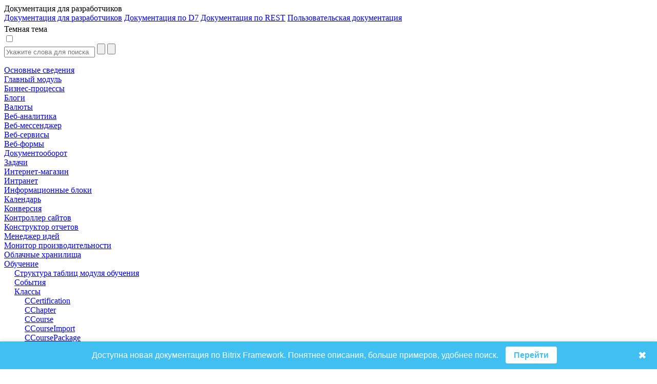

--- FILE ---
content_type: text/html; charset=utf-8
request_url: https://dev.1c-bitrix.ru/api_help/learning/classes/ctestresult/index.php
body_size: 13096
content:
<html>
<head>
	<title>Обучение:CTestResult</title>
	<meta http-equiv="Content-Type" content="text/html; charset=utf-8" />
<script data-skip-moving="true">(function(w, d, n) {var cl = "bx-core";var ht = d.documentElement;var htc = ht ? ht.className : undefined;if (htc === undefined || htc.indexOf(cl) !== -1){return;}var ua = n.userAgent;if (/(iPad;)|(iPhone;)/i.test(ua)){cl += " bx-ios";}else if (/Windows/i.test(ua)){cl += ' bx-win';}else if (/Macintosh/i.test(ua)){cl += " bx-mac";}else if (/Linux/i.test(ua) && !/Android/i.test(ua)){cl += " bx-linux";}else if (/Android/i.test(ua)){cl += " bx-android";}cl += (/(ipad|iphone|android|mobile|touch)/i.test(ua) ? " bx-touch" : " bx-no-touch");cl += w.devicePixelRatio && w.devicePixelRatio >= 2? " bx-retina": " bx-no-retina";if (/AppleWebKit/.test(ua)){cl += " bx-chrome";}else if (/Opera/.test(ua)){cl += " bx-opera";}else if (/Firefox/.test(ua)){cl += " bx-firefox";}ht.className = htc ? htc + " " + cl : cl;})(window, document, navigator);</script>


<link href="/bitrix/js/bx_site/learning/highlightjs/highlight.css?17140505692317" type="text/css"  rel="stylesheet" />
<link href="/bitrix/js/main/loader/dist/loader.bundle.min.css?16114221762029" type="text/css"  rel="stylesheet" />
<link href="/bitrix/css/bx_site/learning/tab_panel.css?16926251835469" type="text/css"  rel="stylesheet" />
<link href="/bitrix/js/ui/design-tokens/dist/ui.design-tokens.min.css?172728310023463" type="text/css"  rel="stylesheet" />
<link href="/bitrix/js/ui/fonts/opensans/ui.font.opensans.min.css?16655106042320" type="text/css"  rel="stylesheet" />
<link href="/bitrix/js/main/popup/dist/main.popup.bundle.min.css?176053911328056" type="text/css"  rel="stylesheet" />
<link href="/bitrix/css/bx_site/service/detail_word.css?16970185245259" type="text/css"  rel="stylesheet" />
<link href="/bitrix/css/bx_site/learning/icon_new.css?1706274494802" type="text/css"  rel="stylesheet" />
<link href="/bitrix/js/main/core/css/core_viewer.min.css?172728331258384" type="text/css"  rel="stylesheet" />
<link href="/local/components/sb/price.table.bitrix/templates/default.prices.table/style.min.css?17611444149563" type="text/css"  rel="stylesheet" />
<link href="/local/components/sb/learning.documentation/templates/.default/style.css?1724839477522" type="text/css"  rel="stylesheet" />
<link href="/local/components/sb/newdoc.show.bar/templates/.default/style.css?17593136161203" type="text/css"  rel="stylesheet" />
<link href="/bitrix/components/bx/doc.social.buttons/templates/learn_square/style.css?16505498431325" type="text/css"  rel="stylesheet" />
<link href="/bitrix/components/bx/forum.topic.reviews/templates/.default/style.css?152638200017337" type="text/css"  rel="stylesheet" />
<link href="/bitrix/templates/b24sites_unify/assets/vendor/icon-awesome/css/font-awesome.min.css?152638200030903" type="text/css"  data-template-style="true"  rel="stylesheet" />
<link href="/bitrix/templates/.default/css/fontawesome-list-styles.css?16294582991884" type="text/css"  data-template-style="true"  rel="stylesheet" />
<link href="/bitrix/templates/help_2017/styles.css?1685610491100" type="text/css"  data-template-style="true"  rel="stylesheet" />
<link href="/bitrix/templates/help_2017/template_styles.css?171405746924323" type="text/css"  data-template-style="true"  rel="stylesheet" />







	    							</head>
<body>
<script data-skip-moving="true" type="text/html" data-bx-gdpr-counter-loader="head">(function(w,d,s,l,i){w[l]=w[l]||[];w[l].push({'gtm.start':new Date().getTime(),event:'gtm.js'});var f=d.getElementsByTagName(s)[0],j=d.createElement(s),dl=l!='dataLayer'?'&l='+l:'';j.async=true;j.src='https://www.googletagmanager.com/gtm.js?id='+i+dl;f.parentNode.insertBefore(j,f);})(window,document,'script','dataLayer','GTM-NSRCCHQ');;(function(){var _gaq = _gaq || [];
	_gaq.push(['_setAccount', 'UA-18655900-1']);
	_gaq.push(['_setDomainName', '.1c-bitrix.ru']);
	_gaq.push(['_setAllowLinker', true]);
	// Поиск картинок
	_gaq.push(['_addOrganic', 'images.yandex.ru', 'text', true]);
	// Поиск по блогам
	_gaq.push(['_addOrganic', 'blogsearch.google.ru', 'q', true]);
	_gaq.push(['_addOrganic', 'blogs.yandex.ru', 'text', true]);
	// Товарные площадки России
	_gaq.push(['_addOrganic', 'market.yandex.ru', 'text', true]);
	_gaq.push(['_addOrganic', 'price.ru', 'pnam']);
	// Поисковики России
	_gaq.push(['_addOrganic', 'go.mail.ru', 'q']);
	_gaq.push(['_addOrganic', 'nova.rambler.ru', 'query']);
	_gaq.push(['_addOrganic', 'nigma.ru', 's']);
	_gaq.push(['_addOrganic', 'webalta.ru', 'q']);
	_gaq.push(['_addOrganic', 'aport.ru', 'r']);
	_gaq.push(['_addOrganic', 'poisk.ru', 'text']);
	_gaq.push(['_addOrganic', 'km.ru', 'sq']);
	_gaq.push(['_addOrganic', 'liveinternet.ru', 'ask']);
	_gaq.push(['_addOrganic', 'quintura.ru', 'request']);
	_gaq.push(['_addOrganic', 'search.qip.ru', 'query']);
	_gaq.push(['_addOrganic', 'gde.ru', 'keywords']);
	_gaq.push(['_addOrganic', 'gogo.ru', 'q']);
	_gaq.push(['_addOrganic', 'ru.yahoo.com', 'p']);
	_gaq.push(['_trackPageview']);
	_gaq.push(['_setCustomVar',1,'Cache',window.frameRequestStart?'Composite':'NoComposite',3]);
	(function() {
		var ga = document.createElement('script'); ga.type = 'text/javascript'; ga.async = true;
		ga.src = ('https:' == document.location.protocol ? 'https://ssl' : 'http://www') + '.google-analytics.com/ga.js';
		var s = document.getElementsByTagName('script')[0]; s.parentNode.insertBefore(ga, s);
	})();})();
</script>
		<script data-skip-moving="true" type="text/html" data-bx-gdpr-counter-loader="body"><noscript><iframe src="https://www.googletagmanager.com/ns.html?id=GTM-NSRCCHQ" height="0" width="0" style="display:none;visibility:hidden"></iframe></noscript></script>
		<script data-skip-moving="true">!function(){function e(n){t(),n.currentTarget.removeEventListener(n.type,e)}function t(){if(window.isGtmInitialized)return!1;window.isGtmInitialized=!0,function(e,t,n,o,i,r,b){let c=e.location.search.match(new RegExp("[?&]"+encodeURIComponent("enable_counters_initialization")+"=([^&]*)"))||[];if("Y"!==decodeURIComponent(c[1])&&t.cookie.match(new RegExp("(?:^|; )"+"DEV_OFFICE_USER".replace(/([\.$?*|{}\(\)\[\]\\\/\+^])/g,"\\$1")+"=([^;]*)")))return;let d=t.cookie.match(new RegExp("(?:^|; )"+"BITRIX_SM_USER_GDPR_SETTINGS".replace(/([\.$?*|{}\(\)\[\]\\\/\+^])/g,"\\$1")+"=([^;]*)"));d=d?decodeURIComponent(d[1]):b;let a=!0;if((d=JSON.parse(d)||{})[r]&&"N"===d[r].enabled&&(a=!1),a){let e,i,r=t.getElementsByTagName(n)[0],d=r.parentNode,a=t.querySelectorAll("["+o+"]");for(let c in a)if(a.hasOwnProperty(c)){let l=a[c],s=l.getAttribute(o),u=l.innerHTML;if(u)switch(s){case"head":(e=t.createElement(n)).async=!0,e.innerHTML=u,d.insertBefore(e,r);break;case"body":(e=t.createElement("DIV")).innerHTML=u,i=e.childNodes;for(let e=0;e<i.length;e++)t.body.insertBefore(i[e],t.body.nextSibling)}l.parentNode.removeChild(l)}}}(window,document,"script","data-bx-gdpr-counter-loader",0,"analytical","{\"necessary\":{\"isMain\":\"Y\",\"type\":\"necessary\",\"enabled\":\"Y\",\"changingAllowed\":\"Y\"},\"analytical\":{\"type\":\"analytical\",\"enabled\":\"Y\",\"changingAllowed\":\"Y\"}}")}t()}();</script><div class="title main-font">
	<div class="title-left-block">
		<div class="change-menu-container" onclick="ChangeMenuStatus();" >
			<div id="changeMenu"></div>
													</div>
		<div class="title-text" id="titleText">Документация для разработчиков</div>
					<div class="docs-selector-container js-docs-selector-cnt" >
				<div class="docs-selector js-docs-selector"></div>
				<div class="docs-list-container js-docs-list">
					<a href="https://dev.1c-bitrix.ru/api_help/">Документация для разработчиков</a>
					<a href="https://dev.1c-bitrix.ru/api_d7/">Документация по D7</a>
					<a href="https://dev.1c-bitrix.ru/rest_help/">Документация по REST</a>
					<a href="https://dev.1c-bitrix.ru/user_help/">Пользовательская документация</a>
				</div>
			</div>
				</div>

	<div class="version-for-print">
		            <div style="padding-top: 4px;">
                            </div>
			<div class="dark-theme-button-cnr">
				<div class="dark-theme-button-title" id="dark-title">Темная тема</div>
				<label class="dark-theme-button-switch">
					<input type="checkbox" id="dark-themer" >
					<span class="slider round"></span>
				</label>
			</div>
					<a class="printer-img-link" target="_blank" href="/api_help/learning/classes/ctestresult/index.php?print=Y"><div class="printer-img" title="Версия для печати"></div></a>
		<a class="home-img-link" target="_blank" href="https://www.1c-bitrix.ru"><div class="home-img" title="Домой"></div></a>
			</div>
</div>								
	<div id="mainArea" class="main-area ">
		<div id="mainNode">
							<div class="menu-container">
					<div class="main-font" id="menu">
						<div id="DocGeneralImg" hidden></div>
						<div id="DocSearchImg" hidden></div>
						<div class="searchForm">
							<form action="/api_help/index.php"
								  method="POST"
								  onsubmit="return BX.BX_Site.Learning.Documentation.search(this);">
								<div class="search-inputs">
									<input placeholder="Укажите слова для поиска"
										   type="text"
										   id="SearchQuery"
										   name="SearchQuery"
										   value="">
									<input type="submit"
										   value=""
										   id="searchButton"
										   onclick="BX.BX_Site.Learning.Documentation.switchTab('DocSearch');">
									<input type="button"
										   value=""
										   id="closeSearchButton"
										   class="close-search-button"
										   onclick="BX.BX_Site.Learning.Documentation.switchTab('DocGeneral');">
								</div>
							</form>
						</div>
						<div id="DocSearch" class="doc-search-block">
							<div class="search-loader-cnr js-loader-cnr"></div>
							<div id="DocSearchResult">
															</div>
						</div>
						<div id="DocGeneral">
								<a href="/api_help/index.php" class="button-link">
		<div class="menu-button"
			 id="102344"
			 style="">
						Основные сведения		</div>
	</a>
	<div class="menu-button menu-button-block" id="7169" style="margin-left:0px">
		<div data-section-id="7169"
			 data-depth-level="1"
			 data-parent-path="/api_help/main"
			 onclick="BX.BX_Site.Learning.Documentation.showSectionsForCurrent(this);"
			 class="arrow-container">
			<div class="arrow arrow-right" id="img-7169"></div>
		</div>
		<a class="button-link" href="/api_help/main/index.php">
			<div class="section-text"
				 id="img-7169-section">Главный модуль			</div>
		</a>
	</div>
	<div id="section-7169" style="display:none;" data-is-loaded="">
			</div>
	<div class="menu-button menu-button-block" id="18022" style="margin-left:0px">
		<div data-section-id="18022"
			 data-depth-level="1"
			 data-parent-path="/api_help/bizproc"
			 onclick="BX.BX_Site.Learning.Documentation.showSectionsForCurrent(this);"
			 class="arrow-container">
			<div class="arrow arrow-right" id="img-18022"></div>
		</div>
		<a class="button-link" href="/api_help/bizproc/index.php">
			<div class="section-text"
				 id="img-18022-section">Бизнес-процессы			</div>
		</a>
	</div>
	<div id="section-18022" style="display:none;" data-is-loaded="">
			</div>
	<div class="menu-button menu-button-block" id="7294" style="margin-left:0px">
		<div data-section-id="7294"
			 data-depth-level="1"
			 data-parent-path="/api_help/blogs"
			 onclick="BX.BX_Site.Learning.Documentation.showSectionsForCurrent(this);"
			 class="arrow-container">
			<div class="arrow arrow-right" id="img-7294"></div>
		</div>
		<a class="button-link" href="/api_help/blogs/index.php">
			<div class="section-text"
				 id="img-7294-section">Блоги			</div>
		</a>
	</div>
	<div id="section-7294" style="display:none;" data-is-loaded="">
			</div>
	<div class="menu-button menu-button-block" id="7238" style="margin-left:0px">
		<div data-section-id="7238"
			 data-depth-level="1"
			 data-parent-path="/api_help/currency"
			 onclick="BX.BX_Site.Learning.Documentation.showSectionsForCurrent(this);"
			 class="arrow-container">
			<div class="arrow arrow-right" id="img-7238"></div>
		</div>
		<a class="button-link" href="/api_help/currency/index.php">
			<div class="section-text"
				 id="img-7238-section">Валюты			</div>
		</a>
	</div>
	<div id="section-7238" style="display:none;" data-is-loaded="">
			</div>
	<div class="menu-button menu-button-block" id="7357" style="margin-left:0px">
		<div data-section-id="7357"
			 data-depth-level="1"
			 data-parent-path="/api_help/statistic"
			 onclick="BX.BX_Site.Learning.Documentation.showSectionsForCurrent(this);"
			 class="arrow-container">
			<div class="arrow arrow-right" id="img-7357"></div>
		</div>
		<a class="button-link" href="/api_help/statistic/index.php">
			<div class="section-text"
				 id="img-7357-section">Веб-аналитика			</div>
		</a>
	</div>
	<div id="section-7357" style="display:none;" data-is-loaded="">
			</div>
	<div class="menu-button menu-button-block" id="21606" style="margin-left:0px">
		<div data-section-id="21606"
			 data-depth-level="1"
			 data-parent-path="/api_help/im"
			 onclick="BX.BX_Site.Learning.Documentation.showSectionsForCurrent(this);"
			 class="arrow-container">
			<div class="arrow arrow-right" id="img-21606"></div>
		</div>
		<a class="button-link" href="/api_help/im/index.php">
			<div class="section-text"
				 id="img-21606-section">Веб-мессенджер			</div>
		</a>
	</div>
	<div id="section-21606" style="display:none;" data-is-loaded="">
			</div>
	<div class="menu-button menu-button-block" id="7408" style="margin-left:0px">
		<div data-section-id="7408"
			 data-depth-level="1"
			 data-parent-path="/api_help/webservice"
			 onclick="BX.BX_Site.Learning.Documentation.showSectionsForCurrent(this);"
			 class="arrow-container">
			<div class="arrow arrow-right" id="img-7408"></div>
		</div>
		<a class="button-link" href="/api_help/webservice/index.php">
			<div class="section-text"
				 id="img-7408-section">Веб-сервисы			</div>
		</a>
	</div>
	<div id="section-7408" style="display:none;" data-is-loaded="">
			</div>
	<div class="menu-button menu-button-block" id="7265" style="margin-left:0px">
		<div data-section-id="7265"
			 data-depth-level="1"
			 data-parent-path="/api_help/form"
			 onclick="BX.BX_Site.Learning.Documentation.showSectionsForCurrent(this);"
			 class="arrow-container">
			<div class="arrow arrow-right" id="img-7265"></div>
		</div>
		<a class="button-link" href="/api_help/form/index.php">
			<div class="section-text"
				 id="img-7265-section">Веб-формы			</div>
		</a>
	</div>
	<div id="section-7265" style="display:none;" data-is-loaded="">
			</div>
	<div class="menu-button menu-button-block" id="7244" style="margin-left:0px">
		<div data-section-id="7244"
			 data-depth-level="1"
			 data-parent-path="/api_help/workflow"
			 onclick="BX.BX_Site.Learning.Documentation.showSectionsForCurrent(this);"
			 class="arrow-container">
			<div class="arrow arrow-right" id="img-7244"></div>
		</div>
		<a class="button-link" href="/api_help/workflow/index.php">
			<div class="section-text"
				 id="img-7244-section">Документооборот			</div>
		</a>
	</div>
	<div id="section-7244" style="display:none;" data-is-loaded="">
			</div>
	<div class="menu-button menu-button-block" id="20115" style="margin-left:0px">
		<div data-section-id="20115"
			 data-depth-level="1"
			 data-parent-path="/api_help/tasks"
			 onclick="BX.BX_Site.Learning.Documentation.showSectionsForCurrent(this);"
			 class="arrow-container">
			<div class="arrow arrow-right" id="img-20115"></div>
		</div>
		<a class="button-link" href="/api_help/tasks/index.php">
			<div class="section-text"
				 id="img-20115-section">Задачи			</div>
		</a>
	</div>
	<div id="section-20115" style="display:none;" data-is-loaded="">
			</div>
	<div class="menu-button menu-button-block" id="7321" style="margin-left:0px">
		<div data-section-id="7321"
			 data-depth-level="1"
			 data-parent-path="/api_help/sale"
			 onclick="BX.BX_Site.Learning.Documentation.showSectionsForCurrent(this);"
			 class="arrow-container">
			<div class="arrow arrow-right" id="img-7321"></div>
		</div>
		<a class="button-link" href="/api_help/sale/index.php">
			<div class="section-text"
				 id="img-7321-section">Интернет-магазин			</div>
		</a>
	</div>
	<div id="section-7321" style="display:none;" data-is-loaded="">
			</div>
	<div class="menu-button menu-button-block" id="10425" style="margin-left:0px">
		<div data-section-id="10425"
			 data-depth-level="1"
			 data-parent-path="/api_help/intranet"
			 onclick="BX.BX_Site.Learning.Documentation.showSectionsForCurrent(this);"
			 class="arrow-container">
			<div class="arrow arrow-right" id="img-10425"></div>
		</div>
		<a class="button-link" href="/api_help/intranet/index.php">
			<div class="section-text"
				 id="img-10425-section">Интранет			</div>
		</a>
	</div>
	<div id="section-10425" style="display:none;" data-is-loaded="">
			</div>
	<div class="menu-button menu-button-block" id="7308" style="margin-left:0px">
		<div data-section-id="7308"
			 data-depth-level="1"
			 data-parent-path="/api_help/iblock"
			 onclick="BX.BX_Site.Learning.Documentation.showSectionsForCurrent(this);"
			 class="arrow-container">
			<div class="arrow arrow-right" id="img-7308"></div>
		</div>
		<a class="button-link" href="/api_help/iblock/index.php">
			<div class="section-text"
				 id="img-7308-section">Информационные блоки			</div>
		</a>
	</div>
	<div id="section-7308" style="display:none;" data-is-loaded="">
			</div>
	<div class="menu-button menu-button-block" id="25841" style="margin-left:0px">
		<div data-section-id="25841"
			 data-depth-level="1"
			 data-parent-path="/api_help/calendar"
			 onclick="BX.BX_Site.Learning.Documentation.showSectionsForCurrent(this);"
			 class="arrow-container">
			<div class="arrow arrow-right" id="img-25841"></div>
		</div>
		<a class="button-link" href="/api_help/calendar/index.php">
			<div class="section-text"
				 id="img-25841-section">Календарь			</div>
		</a>
	</div>
	<div id="section-25841" style="display:none;" data-is-loaded="">
			</div>
	<div class="menu-button menu-button-block" id="50014" style="margin-left:0px">
		<div data-section-id="50014"
			 data-depth-level="1"
			 data-parent-path="/api_help/conversion"
			 onclick="BX.BX_Site.Learning.Documentation.showSectionsForCurrent(this);"
			 class="arrow-container">
			<div class="arrow arrow-right" id="img-50014"></div>
		</div>
		<a class="button-link" href="/api_help/conversion/index.php">
			<div class="section-text"
				 id="img-50014-section">Конверсия			</div>
		</a>
	</div>
	<div id="section-50014" style="display:none;" data-is-loaded="">
			</div>
	<div class="menu-button menu-button-block" id="23071" style="margin-left:0px">
		<div data-section-id="23071"
			 data-depth-level="1"
			 data-parent-path="/api_help/controller"
			 onclick="BX.BX_Site.Learning.Documentation.showSectionsForCurrent(this);"
			 class="arrow-container">
			<div class="arrow arrow-right" id="img-23071"></div>
		</div>
		<a class="button-link" href="/api_help/controller/index.php">
			<div class="section-text"
				 id="img-23071-section">Контроллер сайтов			</div>
		</a>
	</div>
	<div id="section-23071" style="display:none;" data-is-loaded="">
			</div>
	<div class="menu-button menu-button-block" id="24256" style="margin-left:0px">
		<div data-section-id="24256"
			 data-depth-level="1"
			 data-parent-path="/api_help/report"
			 onclick="BX.BX_Site.Learning.Documentation.showSectionsForCurrent(this);"
			 class="arrow-container">
			<div class="arrow arrow-right" id="img-24256"></div>
		</div>
		<a class="button-link" href="/api_help/report/index.php">
			<div class="section-text"
				 id="img-24256-section">Конструктор отчетов			</div>
		</a>
	</div>
	<div id="section-24256" style="display:none;" data-is-loaded="">
			</div>
	<div class="menu-button menu-button-block" id="22235" style="margin-left:0px">
		<div data-section-id="22235"
			 data-depth-level="1"
			 data-parent-path="/api_help/ideamanagment"
			 onclick="BX.BX_Site.Learning.Documentation.showSectionsForCurrent(this);"
			 class="arrow-container">
			<div class="arrow arrow-right" id="img-22235"></div>
		</div>
		<a class="button-link" href="/api_help/ideamanagment/index.php">
			<div class="section-text"
				 id="img-22235-section">Менеджер идей			</div>
		</a>
	</div>
	<div id="section-22235" style="display:none;" data-is-loaded="">
			</div>
	<div class="menu-button menu-button-block" id="12030" style="margin-left:0px">
		<div data-section-id="12030"
			 data-depth-level="1"
			 data-parent-path="/api_help/perfmon"
			 onclick="BX.BX_Site.Learning.Documentation.showSectionsForCurrent(this);"
			 class="arrow-container">
			<div class="arrow arrow-right" id="img-12030"></div>
		</div>
		<a class="button-link" href="/api_help/perfmon/index.php">
			<div class="section-text"
				 id="img-12030-section">Монитор производительности			</div>
		</a>
	</div>
	<div id="section-12030" style="display:none;" data-is-loaded="">
			</div>
	<div class="menu-button menu-button-block" id="24467" style="margin-left:0px">
		<div data-section-id="24467"
			 data-depth-level="1"
			 data-parent-path="/api_help/clouds"
			 onclick="BX.BX_Site.Learning.Documentation.showSectionsForCurrent(this);"
			 class="arrow-container">
			<div class="arrow arrow-right" id="img-24467"></div>
		</div>
		<a class="button-link" href="/api_help/clouds/index.php">
			<div class="section-text"
				 id="img-24467-section">Облачные хранилища			</div>
		</a>
	</div>
	<div id="section-24467" style="display:none;" data-is-loaded="">
			</div>
	<div class="menu-button menu-button-block main-section-open" id="7377" style="margin-left:0px">
		<div data-section-id="7377"
			 data-depth-level="1"
			 data-parent-path="/api_help/learning"
			 onclick="BX.BX_Site.Learning.Documentation.showSectionsForCurrent(this);"
			 class="arrow-container">
			<div class="arrow arrow-down" id="img-7377"></div>
		</div>
		<a class="button-link" href="/api_help/learning/index.php">
			<div class="section-text section-text-selected"
				 id="img-7377-section">Обучение			</div>
		</a>
	</div>
	<div id="section-7377" style="" data-is-loaded="Y">
			<a href="/api_help/learning/fields.php" class="button-link">
		<div class="menu-button"
			 id="91066"
			 style="margin-left: 20px;">
						Структура таблиц модуля обучения		</div>
	</a>
	<a href="/api_help/learning/events.php" class="button-link">
		<div class="menu-button"
			 id="556278"
			 style="margin-left: 20px;">
						События		</div>
	</a>
	<div class="menu-button menu-button-block main-section-open" id="7378" style="margin-left:20px">
		<div data-section-id="7378"
			 data-depth-level="2"
			 data-parent-path="/api_help/learning/classes"
			 onclick="BX.BX_Site.Learning.Documentation.showSectionsForCurrent(this);"
			 class="arrow-container">
			<div class="arrow arrow-down" id="img-7378"></div>
		</div>
		<a class="button-link" href="/api_help/learning/classes/index.php">
			<div class="section-text section-text-selected"
				 id="img-7378-section">Классы			</div>
		</a>
	</div>
	<div id="section-7378" style="" data-is-loaded="Y">
			<div class="menu-button menu-button-block" id="7379" style="margin-left:40px">
		<div data-section-id="7379"
			 data-depth-level="3"
			 data-parent-path="/api_help/learning/classes/ccertification"
			 onclick="BX.BX_Site.Learning.Documentation.showSectionsForCurrent(this);"
			 class="arrow-container">
			<div class="arrow arrow-right" id="img-7379"></div>
		</div>
		<a class="button-link" href="/api_help/learning/classes/ccertification/index.php">
			<div class="section-text"
				 id="img-7379-section">CCertification			</div>
		</a>
	</div>
	<div id="section-7379" style="display:none;" data-is-loaded="">
			</div>
	<div class="menu-button menu-button-block" id="7380" style="margin-left:40px">
		<div data-section-id="7380"
			 data-depth-level="3"
			 data-parent-path="/api_help/learning/classes/cchapter"
			 onclick="BX.BX_Site.Learning.Documentation.showSectionsForCurrent(this);"
			 class="arrow-container">
			<div class="arrow arrow-right" id="img-7380"></div>
		</div>
		<a class="button-link" href="/api_help/learning/classes/cchapter/index.php">
			<div class="section-text"
				 id="img-7380-section">CChapter			</div>
		</a>
	</div>
	<div id="section-7380" style="display:none;" data-is-loaded="">
			</div>
	<div class="menu-button menu-button-block" id="7381" style="margin-left:40px">
		<div data-section-id="7381"
			 data-depth-level="3"
			 data-parent-path="/api_help/learning/classes/ccourse"
			 onclick="BX.BX_Site.Learning.Documentation.showSectionsForCurrent(this);"
			 class="arrow-container">
			<div class="arrow arrow-right" id="img-7381"></div>
		</div>
		<a class="button-link" href="/api_help/learning/classes/ccourse/index.php">
			<div class="section-text"
				 id="img-7381-section">CCourse			</div>
		</a>
	</div>
	<div id="section-7381" style="display:none;" data-is-loaded="">
			</div>
	<div class="menu-button menu-button-block" id="7382" style="margin-left:40px">
		<div data-section-id="7382"
			 data-depth-level="3"
			 data-parent-path="/api_help/learning/classes/ccourseimport"
			 onclick="BX.BX_Site.Learning.Documentation.showSectionsForCurrent(this);"
			 class="arrow-container">
			<div class="arrow arrow-right" id="img-7382"></div>
		</div>
		<a class="button-link" href="/api_help/learning/classes/ccourseimport/index.php">
			<div class="section-text"
				 id="img-7382-section">CCourseImport			</div>
		</a>
	</div>
	<div id="section-7382" style="display:none;" data-is-loaded="">
			</div>
	<div class="menu-button menu-button-block" id="7383" style="margin-left:40px">
		<div data-section-id="7383"
			 data-depth-level="3"
			 data-parent-path="/api_help/learning/classes/ccoursepackage"
			 onclick="BX.BX_Site.Learning.Documentation.showSectionsForCurrent(this);"
			 class="arrow-container">
			<div class="arrow arrow-right" id="img-7383"></div>
		</div>
		<a class="button-link" href="/api_help/learning/classes/ccoursepackage/index.php">
			<div class="section-text"
				 id="img-7383-section">CCoursePackage			</div>
		</a>
	</div>
	<div id="section-7383" style="display:none;" data-is-loaded="">
			</div>
	<div class="menu-button menu-button-block" id="7384" style="margin-left:40px">
		<div data-section-id="7384"
			 data-depth-level="3"
			 data-parent-path="/api_help/learning/classes/cgradebook"
			 onclick="BX.BX_Site.Learning.Documentation.showSectionsForCurrent(this);"
			 class="arrow-container">
			<div class="arrow arrow-right" id="img-7384"></div>
		</div>
		<a class="button-link" href="/api_help/learning/classes/cgradebook/index.php">
			<div class="section-text"
				 id="img-7384-section">CGradeBook			</div>
		</a>
	</div>
	<div id="section-7384" style="display:none;" data-is-loaded="">
			</div>
	<div class="menu-button menu-button-block" id="7385" style="margin-left:40px">
		<div data-section-id="7385"
			 data-depth-level="3"
			 data-parent-path="/api_help/learning/classes/clanswer"
			 onclick="BX.BX_Site.Learning.Documentation.showSectionsForCurrent(this);"
			 class="arrow-container">
			<div class="arrow arrow-right" id="img-7385"></div>
		</div>
		<a class="button-link" href="/api_help/learning/classes/clanswer/index.php">
			<div class="section-text"
				 id="img-7385-section">CLAnswer			</div>
		</a>
	</div>
	<div id="section-7385" style="display:none;" data-is-loaded="">
			</div>
	<div class="menu-button menu-button-block" id="7387" style="margin-left:40px">
		<div data-section-id="7387"
			 data-depth-level="3"
			 data-parent-path="/api_help/learning/classes/clquestion"
			 onclick="BX.BX_Site.Learning.Documentation.showSectionsForCurrent(this);"
			 class="arrow-container">
			<div class="arrow arrow-right" id="img-7387"></div>
		</div>
		<a class="button-link" href="/api_help/learning/classes/clquestion/index.php">
			<div class="section-text"
				 id="img-7387-section">CLQuestion			</div>
		</a>
	</div>
	<div id="section-7387" style="display:none;" data-is-loaded="">
			</div>
	<div class="menu-button menu-button-block" id="7386" style="margin-left:40px">
		<div data-section-id="7386"
			 data-depth-level="3"
			 data-parent-path="/api_help/learning/classes/clesson"
			 onclick="BX.BX_Site.Learning.Documentation.showSectionsForCurrent(this);"
			 class="arrow-container">
			<div class="arrow arrow-right" id="img-7386"></div>
		</div>
		<a class="button-link" href="/api_help/learning/classes/clesson/index.php">
			<div class="section-text"
				 id="img-7386-section">CLesson			</div>
		</a>
	</div>
	<div id="section-7386" style="display:none;" data-is-loaded="">
			</div>
	<div class="menu-button menu-button-block" id="7388" style="margin-left:40px">
		<div data-section-id="7388"
			 data-depth-level="3"
			 data-parent-path="/api_help/learning/classes/cstudent"
			 onclick="BX.BX_Site.Learning.Documentation.showSectionsForCurrent(this);"
			 class="arrow-container">
			<div class="arrow arrow-right" id="img-7388"></div>
		</div>
		<a class="button-link" href="/api_help/learning/classes/cstudent/index.php">
			<div class="section-text"
				 id="img-7388-section">CStudent			</div>
		</a>
	</div>
	<div id="section-7388" style="display:none;" data-is-loaded="">
			</div>
	<div class="menu-button menu-button-block" id="7389" style="margin-left:40px">
		<div data-section-id="7389"
			 data-depth-level="3"
			 data-parent-path="/api_help/learning/classes/ctest"
			 onclick="BX.BX_Site.Learning.Documentation.showSectionsForCurrent(this);"
			 class="arrow-container">
			<div class="arrow arrow-right" id="img-7389"></div>
		</div>
		<a class="button-link" href="/api_help/learning/classes/ctest/index.php">
			<div class="section-text"
				 id="img-7389-section">CTest			</div>
		</a>
	</div>
	<div id="section-7389" style="display:none;" data-is-loaded="">
			</div>
	<div class="menu-button menu-button-block" id="7390" style="margin-left:40px">
		<div data-section-id="7390"
			 data-depth-level="3"
			 data-parent-path="/api_help/learning/classes/ctestattempt"
			 onclick="BX.BX_Site.Learning.Documentation.showSectionsForCurrent(this);"
			 class="arrow-container">
			<div class="arrow arrow-right" id="img-7390"></div>
		</div>
		<a class="button-link" href="/api_help/learning/classes/ctestattempt/index.php">
			<div class="section-text"
				 id="img-7390-section">CTestAttempt			</div>
		</a>
	</div>
	<div id="section-7390" style="display:none;" data-is-loaded="">
			</div>
	<div class="menu-button menu-button-block main-section-open" id="7391" style="margin-left:40px">
		<div data-section-id="7391"
			 data-depth-level="3"
			 data-parent-path="/api_help/learning/classes/ctestresult"
			 onclick="BX.BX_Site.Learning.Documentation.showSectionsForCurrent(this);"
			 class="arrow-container">
			<div class="arrow arrow-down" id="img-7391"></div>
		</div>
		<a class="button-link" href="/api_help/learning/classes/ctestresult/index.php">
			<div class="section-text section-text-selected"
				 id="img-7391-section">CTestResult			</div>
		</a>
	</div>
	<div id="section-7391" style="" data-is-loaded="Y">
			<a href="/api_help/learning/classes/ctestresult/add.php" class="button-link">
		<div class="menu-button"
			 id="91155"
			 style="margin-left: 60px;">
						Add		</div>
	</a>
	<a href="/api_help/learning/classes/ctestresult/addresponse.php" class="button-link">
		<div class="menu-button"
			 id="91156"
			 style="margin-left: 60px;">
						AddResponse		</div>
	</a>
	<a href="/api_help/learning/classes/ctestresult/delete.php" class="button-link">
		<div class="menu-button"
			 id="91157"
			 style="margin-left: 60px;">
						Delete		</div>
	</a>
	<a href="/api_help/learning/classes/ctestresult/getbyid.php" class="button-link">
		<div class="menu-button"
			 id="91158"
			 style="margin-left: 60px;">
						GetByID		</div>
	</a>
	<a href="/api_help/learning/classes/ctestresult/getcount.php" class="button-link">
		<div class="menu-button"
			 id="91159"
			 style="margin-left: 60px;">
						GetCount		</div>
	</a>
	<a href="/api_help/learning/classes/ctestresult/getlist.php" class="button-link">
		<div class="menu-button"
			 id="91160"
			 style="margin-left: 60px;">
						GetList		</div>
	</a>
	<a href="/api_help/learning/classes/ctestresult/getprogress.php" class="button-link">
		<div class="menu-button"
			 id="91161"
			 style="margin-left: 60px;">
						GetProgress		</div>
	</a>
	<a href="/api_help/learning/classes/ctestresult/update.php" class="button-link">
		<div class="menu-button"
			 id="91162"
			 style="margin-left: 60px;">
						Update		</div>
	</a>
	</div>
	</div>
	</div>
	<div class="menu-button menu-button-block" id="7405" style="margin-left:0px">
		<div data-section-id="7405"
			 data-depth-level="1"
			 data-parent-path="/api_help/vote"
			 onclick="BX.BX_Site.Learning.Documentation.showSectionsForCurrent(this);"
			 class="arrow-container">
			<div class="arrow arrow-right" id="img-7405"></div>
		</div>
		<a class="button-link" href="/api_help/vote/index.php">
			<div class="section-text"
				 id="img-7405-section">Опросы, голосования			</div>
		</a>
	</div>
	<div id="section-7405" style="display:none;" data-is-loaded="">
			</div>
	<div class="menu-button menu-button-block" id="138414" style="margin-left:0px">
		<div data-section-id="138414"
			 data-depth-level="1"
			 data-parent-path="/api_help/imopenlines"
			 onclick="BX.BX_Site.Learning.Documentation.showSectionsForCurrent(this);"
			 class="arrow-container">
			<div class="arrow arrow-right" id="img-138414"></div>
		</div>
		<a class="button-link" href="/api_help/imopenlines/index.php">
			<div class="section-text"
				 id="img-138414-section">Открытые линии			</div>
		</a>
	</div>
	<div id="section-138414" style="display:none;" data-is-loaded="">
			</div>
	<div class="menu-button menu-button-block" id="49094" style="margin-left:0px">
		<div data-section-id="49094"
			 data-depth-level="1"
			 data-parent-path="/api_help/translate"
			 onclick="BX.BX_Site.Learning.Documentation.showSectionsForCurrent(this);"
			 class="arrow-container">
			<div class="arrow arrow-right" id="img-49094"></div>
		</div>
		<a class="button-link" href="/api_help/translate/index.php">
			<div class="section-text"
				 id="img-49094-section">Переводы			</div>
		</a>
	</div>
	<div id="section-49094" style="display:none;" data-is-loaded="">
			</div>
	<div class="menu-button menu-button-block" id="22841" style="margin-left:0px">
		<div data-section-id="22841"
			 data-depth-level="1"
			 data-parent-path="/api_help/meeting"
			 onclick="BX.BX_Site.Learning.Documentation.showSectionsForCurrent(this);"
			 class="arrow-container">
			<div class="arrow arrow-right" id="img-22841"></div>
		</div>
		<a class="button-link" href="/api_help/meeting/index.php">
			<div class="section-text"
				 id="img-22841-section">Планёрки и собрания			</div>
		</a>
	</div>
	<div id="section-22841" style="display:none;" data-is-loaded="">
			</div>
	<div class="menu-button menu-button-block" id="7392" style="margin-left:0px">
		<div data-section-id="7392"
			 data-depth-level="1"
			 data-parent-path="/api_help/subscribe"
			 onclick="BX.BX_Site.Learning.Documentation.showSectionsForCurrent(this);"
			 class="arrow-container">
			<div class="arrow arrow-right" id="img-7392"></div>
		</div>
		<a class="button-link" href="/api_help/subscribe/index.php">
			<div class="section-text"
				 id="img-7392-section">Подписка, рассылки			</div>
		</a>
	</div>
	<div id="section-7392" style="display:none;" data-is-loaded="">
			</div>
	<div class="menu-button menu-button-block" id="7349" style="margin-left:0px">
		<div data-section-id="7349"
			 data-depth-level="1"
			 data-parent-path="/api_help/search"
			 onclick="BX.BX_Site.Learning.Documentation.showSectionsForCurrent(this);"
			 class="arrow-container">
			<div class="arrow arrow-right" id="img-7349"></div>
		</div>
		<a class="button-link" href="/api_help/search/index.php">
			<div class="section-text"
				 id="img-7349-section">Поиск			</div>
		</a>
	</div>
	<div id="section-7349" style="display:none;" data-is-loaded="">
			</div>
	<div class="menu-button menu-button-block" id="12017" style="margin-left:0px">
		<div data-section-id="12017"
			 data-depth-level="1"
			 data-parent-path="/api_help/seo"
			 onclick="BX.BX_Site.Learning.Documentation.showSectionsForCurrent(this);"
			 class="arrow-container">
			<div class="arrow arrow-right" id="img-12017"></div>
		</div>
		<a class="button-link" href="/api_help/seo/index.php">
			<div class="section-text"
				 id="img-12017-section">Поисковая оптимизация			</div>
		</a>
	</div>
	<div id="section-12017" style="display:none;" data-is-loaded="">
			</div>
	<div class="menu-button menu-button-block" id="20189" style="margin-left:0px">
		<div data-section-id="20189"
			 data-depth-level="1"
			 data-parent-path="/api_help/mail"
			 onclick="BX.BX_Site.Learning.Documentation.showSectionsForCurrent(this);"
			 class="arrow-container">
			<div class="arrow arrow-right" id="img-20189"></div>
		</div>
		<a class="button-link" href="/api_help/mail/index.php">
			<div class="section-text"
				 id="img-20189-section">Почта			</div>
		</a>
	</div>
	<div id="section-20189" style="display:none;" data-is-loaded="">
			</div>
	<div class="menu-button menu-button-block" id="7245" style="margin-left:0px">
		<div data-section-id="7245"
			 data-depth-level="1"
			 data-parent-path="/api_help/advertising"
			 onclick="BX.BX_Site.Learning.Documentation.showSectionsForCurrent(this);"
			 class="arrow-container">
			<div class="arrow arrow-right" id="img-7245"></div>
		</div>
		<a class="button-link" href="/api_help/advertising/index.php">
			<div class="section-text"
				 id="img-7245-section">Реклама, баннеры			</div>
		</a>
	</div>
	<div id="section-7245" style="display:none;" data-is-loaded="">
			</div>
	<div class="menu-button menu-button-block" id="10313" style="margin-left:0px">
		<div data-section-id="10313"
			 data-depth-level="1"
			 data-parent-path="/api_help/socialnetwork"
			 onclick="BX.BX_Site.Learning.Documentation.showSectionsForCurrent(this);"
			 class="arrow-container">
			<div class="arrow arrow-right" id="img-10313"></div>
		</div>
		<a class="button-link" href="/api_help/socialnetwork/index.php">
			<div class="section-text"
				 id="img-10313-section">Социальная сеть			</div>
		</a>
	</div>
	<div id="section-10313" style="display:none;" data-is-loaded="">
			</div>
	<div class="menu-button menu-button-block" id="27517" style="margin-left:0px">
		<div data-section-id="27517"
			 data-depth-level="1"
			 data-parent-path="/api_help/socialservices"
			 onclick="BX.BX_Site.Learning.Documentation.showSectionsForCurrent(this);"
			 class="arrow-container">
			<div class="arrow arrow-right" id="img-27517"></div>
		</div>
		<a class="button-link" href="/api_help/socialservices/index.php">
			<div class="section-text"
				 id="img-27517-section">Социальные сервисы			</div>
		</a>
	</div>
	<div id="section-27517" style="display:none;" data-is-loaded="">
			</div>
	<div class="menu-button menu-button-block" id="44937" style="margin-left:0px">
		<div data-section-id="44937"
			 data-depth-level="1"
			 data-parent-path="/api_help/telephony"
			 onclick="BX.BX_Site.Learning.Documentation.showSectionsForCurrent(this);"
			 class="arrow-container">
			<div class="arrow arrow-right" id="img-44937"></div>
		</div>
		<a class="button-link" href="/api_help/telephony/index.php">
			<div class="section-text"
				 id="img-44937-section">Телефония			</div>
		</a>
	</div>
	<div id="section-44937" style="display:none;" data-is-loaded="">
			</div>
	<div class="menu-button menu-button-block" id="7400" style="margin-left:0px">
		<div data-section-id="7400"
			 data-depth-level="1"
			 data-parent-path="/api_help/support"
			 onclick="BX.BX_Site.Learning.Documentation.showSectionsForCurrent(this);"
			 class="arrow-container">
			<div class="arrow arrow-right" id="img-7400"></div>
		</div>
		<a class="button-link" href="/api_help/support/index.php">
			<div class="section-text"
				 id="img-7400-section">Техподдержка			</div>
		</a>
	</div>
	<div id="section-7400" style="display:none;" data-is-loaded="">
			</div>
	<div class="menu-button menu-button-block" id="7250" style="margin-left:0px">
		<div data-section-id="7250"
			 data-depth-level="1"
			 data-parent-path="/api_help/catalog"
			 onclick="BX.BX_Site.Learning.Documentation.showSectionsForCurrent(this);"
			 class="arrow-container">
			<div class="arrow arrow-right" id="img-7250"></div>
		</div>
		<a class="button-link" href="/api_help/catalog/index.php">
			<div class="section-text"
				 id="img-7250-section">Торговый каталог			</div>
		</a>
	</div>
	<div id="section-7250" style="display:none;" data-is-loaded="">
			</div>
	<div class="menu-button menu-button-block" id="7260" style="margin-left:0px">
		<div data-section-id="7260"
			 data-depth-level="1"
			 data-parent-path="/api_help/fileman"
			 onclick="BX.BX_Site.Learning.Documentation.showSectionsForCurrent(this);"
			 class="arrow-container">
			<div class="arrow arrow-right" id="img-7260"></div>
		</div>
		<a class="button-link" href="/api_help/fileman/index.php">
			<div class="section-text"
				 id="img-7260-section">Управление структурой			</div>
		</a>
	</div>
	<div id="section-7260" style="display:none;" data-is-loaded="">
			</div>
	<div class="menu-button menu-button-block" id="7275" style="margin-left:0px">
		<div data-section-id="7275"
			 data-depth-level="1"
			 data-parent-path="/api_help/forum"
			 onclick="BX.BX_Site.Learning.Documentation.showSectionsForCurrent(this);"
			 class="arrow-container">
			<div class="arrow arrow-right" id="img-7275"></div>
		</div>
		<a class="button-link" href="/api_help/forum/index.php">
			<div class="section-text"
				 id="img-7275-section">Форум			</div>
		</a>
	</div>
	<div id="section-7275" style="display:none;" data-is-loaded="">
			</div>
	<div class="menu-button menu-button-block" id="21201" style="margin-left:0px">
		<div data-section-id="21201"
			 data-depth-level="1"
			 data-parent-path="/api_help/extranet"
			 onclick="BX.BX_Site.Learning.Documentation.showSectionsForCurrent(this);"
			 class="arrow-container">
			<div class="arrow arrow-right" id="img-21201"></div>
		</div>
		<a class="button-link" href="/api_help/extranet/index.php">
			<div class="section-text"
				 id="img-21201-section">Экстранет			</div>
		</a>
	</div>
	<div id="section-21201" style="display:none;" data-is-loaded="">
			</div>
	<div class="menu-button menu-button-block" id="24698" style="margin-left:0px">
		<div data-section-id="24698"
			 data-depth-level="1"
			 data-parent-path="/api_help/ldap"
			 onclick="BX.BX_Site.Learning.Documentation.showSectionsForCurrent(this);"
			 class="arrow-container">
			<div class="arrow arrow-right" id="img-24698"></div>
		</div>
		<a class="button-link" href="/api_help/ldap/index.php">
			<div class="section-text"
				 id="img-24698-section">AD/LDAP интеграция			</div>
		</a>
	</div>
	<div id="section-24698" style="display:none;" data-is-loaded="">
			</div>
	<div class="menu-button menu-button-block" id="20204" style="margin-left:0px">
		<div data-section-id="20204"
			 data-depth-level="1"
			 data-parent-path="/api_help/crm"
			 onclick="BX.BX_Site.Learning.Documentation.showSectionsForCurrent(this);"
			 class="arrow-container">
			<div class="arrow arrow-right" id="img-20204"></div>
		</div>
		<a class="button-link" href="/api_help/crm/index.php">
			<div class="section-text"
				 id="img-20204-section">CRM			</div>
		</a>
	</div>
	<div id="section-20204" style="display:none;" data-is-loaded="">
			</div>
	<div class="menu-button menu-button-block" id="47456" style="margin-left:0px">
		<div data-section-id="47456"
			 data-depth-level="1"
			 data-parent-path="/api_help/hlblock"
			 onclick="BX.BX_Site.Learning.Documentation.showSectionsForCurrent(this);"
			 class="arrow-container">
			<div class="arrow arrow-right" id="img-47456"></div>
		</div>
		<a class="button-link" href="/api_help/hlblock/index.php">
			<div class="section-text"
				 id="img-47456-section">Highload-блоки			</div>
		</a>
	</div>
	<div id="section-47456" style="display:none;" data-is-loaded="">
			</div>
	<div class="menu-button menu-button-block" id="25638" style="margin-left:0px">
		<div data-section-id="25638"
			 data-depth-level="1"
			 data-parent-path="/api_help/js_lib"
			 onclick="BX.BX_Site.Learning.Documentation.showSectionsForCurrent(this);"
			 class="arrow-container">
			<div class="arrow arrow-right" id="img-25638"></div>
		</div>
		<a class="button-link" href="/api_help/js_lib/index.php">
			<div class="section-text"
				 id="img-25638-section">JS библиотека			</div>
		</a>
	</div>
	<div id="section-25638" style="display:none;" data-is-loaded="">
			</div>
	<div class="menu-button menu-button-block" id="28182" style="margin-left:0px">
		<div data-section-id="28182"
			 data-depth-level="1"
			 data-parent-path="/api_help/push_pull"
			 onclick="BX.BX_Site.Learning.Documentation.showSectionsForCurrent(this);"
			 class="arrow-container">
			<div class="arrow arrow-right" id="img-28182"></div>
		</div>
		<a class="button-link" href="/api_help/push_pull/index.php">
			<div class="section-text"
				 id="img-28182-section">Push and Pull			</div>
		</a>
	</div>
	<div id="section-28182" style="display:none;" data-is-loaded="">
			</div>
	<div class="menu-button menu-button-block" id="16401" style="margin-left:0px">
		<div data-section-id="16401"
			 data-depth-level="1"
			 data-parent-path="/api_help/wiki"
			 onclick="BX.BX_Site.Learning.Documentation.showSectionsForCurrent(this);"
			 class="arrow-container">
			<div class="arrow arrow-right" id="img-16401"></div>
		</div>
		<a class="button-link" href="/api_help/wiki/index.php">
			<div class="section-text"
				 id="img-16401-section">Wiki			</div>
		</a>
	</div>
	<div id="section-16401" style="display:none;" data-is-loaded="">
			</div>
						</div>
					</div>
				</div>
								<div id="splitter" class="splitter" style="">
					<div id="splitter_icon" style="" class="resize-icon"></div>
				</div>
							<div class="contentDiv main-font" id="contentDiv" style="">
									<div class="content-text">
						<div id="pagetop">
							<div id="pagetitlebanner">
								<div class="Banner"><div class="nav-chain-item"><a class="nav-chain-item" href="/api_help/learning/index.php">Обучение</a></div><div class="nav-chain-container"><div class="nav-chain-arrow"></div></div><div class="nav-chain-item"><a class="nav-chain-item" href="/api_help/learning/classes/index.php">Классы</a></div><div class="nav-chain-container"><div class="nav-chain-arrow"></div></div><div class="nav-chain-item"><a class="nav-chain-item" href="/api_help/learning/classes/ctestresult/index.php">CTestResult</a></div><div class="nav-chain-container"><div class="nav-chain-arrow"></div></div><div class="nav-chain-item">Класс CTestResult (доступен с 5.1.0)</div></div>							</div>
						</div>
													<h1 class="document-name">Класс CTestResult</h1>
							<div class="detail-text" id="js-lesson-content-cnt">
								<b>CTestResult</b> - класс для работы с планом тестирования.

<table class="tnormal" width="100%">
<tr>
		<th width="15%">Метод</th>
		<th width="70%">Описание</th>
		<th width="15%">С версии</th
</tr>
<tr>
	<td><a class="link" href="/api_help/learning/classes/ctestresult/getlist.php">GetList</a></td>
	<td>Возвращает список вопросов плана тестирования.</td><td>5.1.0</td>
</tr>
<tr>
	<td><a class="link" href="/api_help/learning/classes/ctestresult/getbyid.php">GetByID</a></td>
	<td>Возвращает вопрос плана тестирования по идентификатору.</td><td>5.1.0</td>
</tr>
<tr>
	<td><a class="link" href="/api_help/learning/classes/ctestresult/add.php">Add</a></td>
	<td>Добавляет новый вопрос плана тестирования.</td><td>5.1.0</td>
</tr>
<tr>
	<td><a class="link" href="/api_help/learning/classes/ctestresult/update.php">Update</a></td>
	<td>Изменяет параметры вопроса плана тестирования.</td><td>5.1.0</td>
</tr>
<tr>
	<td><a class="link" href="/api_help/learning/classes/ctestresult/addresponse.php">AddResponse</a></td>
	<td>Сохраняет ответ учащегося и устанавливает, отвечен ли вопрос правильно.</td><td>5.1.0</td>
</tr>
<tr>
	<td><a class="link" href="/api_help/learning/classes/ctestresult/delete.php">Delete</a></td>
	<td>Удаляет вопрос плана тестирования.</td><td>5.1.0</td>
</tr>
<tr>
	<td><a class="link" href="/api_help/learning/classes/ctestresult/getcount.php">GetCount</a></td>
	<td>Возвращает количество вопросов плана тестирования для указанной попытки.</td><td>5.1.0</td>
</tr>
<tr>
	<td><a class="link" href="/api_help/learning/classes/ctestresult/getprogress.php">GetProgress</a></td>
	<td>Возвращает количество отвеченных и неотвеченных вопросов плана тестирования.</td><td>5.1.0</td>
</tr>
</table>

<br/><br/>							</div>
							
<div class="social-media-channels">


	<div class="social-media-channels-title">
		Новинки документации в соцсетях:
	</div>

	<div class="social-media-channels-list">

		<div class="social-media-channels-item">
			<a href="https://vk.com/1c_bitrix_doc" target="blank" title="VKontakte" class="social-media-channels-item-link vk"></a>
		</div>

		<div class="social-media-channels-item">
			<a href="https://www.youtube.com/channel/UCtugDnALPdpOISTVfA8Hmjw" target="blank" title="YouTube" class="social-media-channels-item-link yt"></a>
		</div>

		<div class="social-media-channels-item">
			<a href="https://rutube.ru/channel/23487950/" target="blank" title="RUTUBE" class="social-media-channels-item-link rt"></a>
		</div>

		<div class="social-media-channels-item">
			<a href="https://t.me/bitrixdoc" target="blank" title="Telegram" class="social-media-channels-item-link tg"></a>
		</div>
	</div>
</div>
<div class="user-comments"><h4><h4>Пользовательские комментарии</h4>Помните, что Пользовательские комментарии, несмотря на модерацию, не являются официальной документацией. Ответственность за их использование несет сам пользователь.<br /><br /> Также Пользовательские комментарии не являются местом для обсуждения функционала. По подобным вопросам обращайтесь на <a href="http://dev.1c-bitrix.ru/community/forums/group1/" target="_blank">форумы</a>.</div>					</div>
									<div class="watermark">
					&copy; &laquo;Битрикс&raquo;, 2001-2026, &laquo;1С-Битрикс&raquo;, 2026				</div>
				<div class="js-btn-up button-up">Наверх</div>			</div>
		</div>
	</div>
							<script>if(!window.BX)window.BX={};if(!window.BX.message)window.BX.message=function(mess){if(typeof mess==='object'){for(let i in mess) {BX.message[i]=mess[i];} return true;}};</script>
<script>(window.BX||top.BX).message({"JS_CORE_LOADING":"Загрузка...","JS_CORE_NO_DATA":"- Нет данных -","JS_CORE_WINDOW_CLOSE":"Закрыть","JS_CORE_WINDOW_EXPAND":"Развернуть","JS_CORE_WINDOW_NARROW":"Свернуть в окно","JS_CORE_WINDOW_SAVE":"Сохранить","JS_CORE_WINDOW_CANCEL":"Отменить","JS_CORE_WINDOW_CONTINUE":"Продолжить","JS_CORE_H":"ч","JS_CORE_M":"м","JS_CORE_S":"с","JSADM_AI_HIDE_EXTRA":"Скрыть лишние","JSADM_AI_ALL_NOTIF":"Показать все","JSADM_AUTH_REQ":"Требуется авторизация!","JS_CORE_WINDOW_AUTH":"Войти","JS_CORE_IMAGE_FULL":"Полный размер"});</script><script src="/bitrix/js/main/core/core.min.js?1760539271229643"></script><script>BX.Runtime.registerExtension({"name":"main.core","namespace":"BX","loaded":true});</script>
<script>BX.setJSList(["\/bitrix\/js\/main\/core\/core_ajax.js","\/bitrix\/js\/main\/core\/core_promise.js","\/bitrix\/js\/main\/polyfill\/promise\/js\/promise.js","\/bitrix\/js\/main\/loadext\/loadext.js","\/bitrix\/js\/main\/loadext\/extension.js","\/bitrix\/js\/main\/polyfill\/promise\/js\/promise.js","\/bitrix\/js\/main\/polyfill\/find\/js\/find.js","\/bitrix\/js\/main\/polyfill\/includes\/js\/includes.js","\/bitrix\/js\/main\/polyfill\/matches\/js\/matches.js","\/bitrix\/js\/ui\/polyfill\/closest\/js\/closest.js","\/bitrix\/js\/main\/polyfill\/fill\/main.polyfill.fill.js","\/bitrix\/js\/main\/polyfill\/find\/js\/find.js","\/bitrix\/js\/main\/polyfill\/matches\/js\/matches.js","\/bitrix\/js\/main\/polyfill\/core\/dist\/polyfill.bundle.js","\/bitrix\/js\/main\/core\/core.js","\/bitrix\/js\/main\/polyfill\/intersectionobserver\/js\/intersectionobserver.js","\/bitrix\/js\/main\/lazyload\/dist\/lazyload.bundle.js","\/bitrix\/js\/main\/polyfill\/core\/dist\/polyfill.bundle.js","\/bitrix\/js\/main\/parambag\/dist\/parambag.bundle.js"]);
</script>
<script>BX.Runtime.registerExtension({"name":"ui.dexie","namespace":"BX.DexieExport","loaded":true});</script>
<script>BX.Runtime.registerExtension({"name":"ls","namespace":"window","loaded":true});</script>
<script>BX.Runtime.registerExtension({"name":"fx","namespace":"window","loaded":true});</script>
<script>BX.Runtime.registerExtension({"name":"fc","namespace":"window","loaded":true});</script>
<script>BX.Runtime.registerExtension({"name":"pull.protobuf","namespace":"BX","loaded":true});</script>
<script>BX.Runtime.registerExtension({"name":"rest.client","namespace":"window","loaded":true});</script>
<script>(window.BX||top.BX).message({"pull_server_enabled":"Y","pull_config_timestamp":1760539188,"shared_worker_allowed":"Y","pull_guest_mode":"N","pull_guest_user_id":0,"pull_worker_mtime":1760539184});(window.BX||top.BX).message({"PULL_OLD_REVISION":"Для продолжения корректной работы с сайтом необходимо перезагрузить страницу."});</script>
<script>BX.Runtime.registerExtension({"name":"pull.client","namespace":"BX","loaded":true});</script>
<script>BX.Runtime.registerExtension({"name":"pull","namespace":"window","loaded":true});</script>
<script>(window.BX||top.BX).message({"HLJS_COPY_BTN_LANG":"ru"});</script>
<script>BX.Runtime.registerExtension({"name":"bx_site.learning.highlightjs","namespace":"window","loaded":true});</script>
<script>BX.Runtime.registerExtension({"name":"jquery","namespace":"window","loaded":true});</script>
<script>BX.Runtime.registerExtension({"name":"main.loader","namespace":"BX","loaded":true});</script>
<script>BX.Runtime.registerExtension({"name":"loader","namespace":"window","loaded":true});</script>
<script>BX.Runtime.registerExtension({"name":"bx_site.learning.documentation","namespace":"window","loaded":true});</script>
<script>BX.Runtime.registerExtension({"name":"ui.design-tokens","namespace":"window","loaded":true});</script>
<script>BX.Runtime.registerExtension({"name":"ui.fonts.opensans","namespace":"window","loaded":true});</script>
<script>BX.Runtime.registerExtension({"name":"main.popup","namespace":"BX.Main","loaded":true});</script>
<script>BX.Runtime.registerExtension({"name":"popup","namespace":"window","loaded":true});</script>
<script>BX.Runtime.registerExtension({"name":"bx_word_detail_info","namespace":"window","loaded":true});</script>
<script>BX.Runtime.registerExtension({"name":"bx_icon_new","namespace":"window","loaded":true});</script>
<script>(window.BX||top.BX).message({"DISK_MYOFFICE":false});(window.BX||top.BX).message({"JS_CORE_VIEWER_DOWNLOAD":"Скачать","JS_CORE_VIEWER_EDIT":"Редактировать","JS_CORE_VIEWER_DESCR_AUTHOR":"Автор","JS_CORE_VIEWER_DESCR_LAST_MODIFY":"Последние изменения","JS_CORE_VIEWER_TOO_BIG_FOR_VIEW":"Файл слишком большой для просмотра","JS_CORE_VIEWER_OPEN_WITH_GVIEWER":"Открыть файл в Google Viewer","JS_CORE_VIEWER_IFRAME_DESCR_ERROR":"К сожалению, не удалось открыть документ.","JS_CORE_VIEWER_IFRAME_PROCESS_SAVE_DOC":"Сохранение документа","JS_CORE_VIEWER_IFRAME_UPLOAD_DOC_TO_GOOGLE":"Загрузка документа","JS_CORE_VIEWER_IFRAME_CONVERT_ACCEPT":"Конвертировать","JS_CORE_VIEWER_IFRAME_CONVERT_DECLINE":"Отменить","JS_CORE_VIEWER_IFRAME_CONVERT_TO_NEW_FORMAT":"Документ будет сконвертирован в docx, xls, pptx, так как имеет старый формат.","JS_CORE_VIEWER_IFRAME_DESCR_SAVE_DOC":"Сохранить документ?","JS_CORE_VIEWER_IFRAME_SAVE_DOC":"Сохранить","JS_CORE_VIEWER_IFRAME_DISCARD_DOC":"Отменить изменения","JS_CORE_VIEWER_IFRAME_CHOICE_SERVICE_EDIT":"Редактировать с помощью","JS_CORE_VIEWER_IFRAME_SET_DEFAULT_SERVICE_EDIT":"Использовать для всех файлов","JS_CORE_VIEWER_IFRAME_CHOICE_SERVICE_EDIT_ACCEPT":"Применить","JS_CORE_VIEWER_IFRAME_CHOICE_SERVICE_EDIT_DECLINE":"Отменить","JS_CORE_VIEWER_IFRAME_UPLOAD_NEW_VERSION_IN_COMMENT":"Загрузил новую версию файла","JS_CORE_VIEWER_SERVICE_GOOGLE_DRIVE":"Google Docs","JS_CORE_VIEWER_SERVICE_SKYDRIVE":"MS Office Online","JS_CORE_VIEWER_IFRAME_CANCEL":"Отмена","JS_CORE_VIEWER_IFRAME_DESCR_SAVE_DOC_F":"В одном из окон вы редактируете данный документ. Если вы завершили работу над документом, нажмите \u0022#SAVE_DOC#\u0022, чтобы загрузить измененный файл на портал.","JS_CORE_VIEWER_SAVE":"Сохранить","JS_CORE_VIEWER_EDIT_IN_SERVICE":"Редактировать в #SERVICE#","JS_CORE_VIEWER_NOW_EDITING_IN_SERVICE":"Редактирование в #SERVICE#","JS_CORE_VIEWER_SAVE_TO_OWN_FILES_MSGVER_1":"Сохранить на Битрикс24.Диск","JS_CORE_VIEWER_DOWNLOAD_TO_PC":"Скачать на локальный компьютер","JS_CORE_VIEWER_GO_TO_FILE":"Перейти к файлу","JS_CORE_VIEWER_DESCR_SAVE_FILE_TO_OWN_FILES":"Файл #NAME# успешно сохранен\u003Cbr\u003Eв папку \u0022Файлы\\Сохраненные\u0022","JS_CORE_VIEWER_DESCR_PROCESS_SAVE_FILE_TO_OWN_FILES":"Файл #NAME# сохраняется\u003Cbr\u003Eна ваш \u0022Битрикс24.Диск\u0022","JS_CORE_VIEWER_HISTORY_ELEMENT":"История","JS_CORE_VIEWER_VIEW_ELEMENT":"Просмотреть","JS_CORE_VIEWER_THROUGH_VERSION":"Версия #NUMBER#","JS_CORE_VIEWER_THROUGH_LAST_VERSION":"Последняя версия","JS_CORE_VIEWER_DISABLE_EDIT_BY_PERM":"Автор не разрешил вам редактировать этот документ","JS_CORE_VIEWER_IFRAME_UPLOAD_NEW_VERSION_IN_COMMENT_F":"Загрузила новую версию файла","JS_CORE_VIEWER_IFRAME_UPLOAD_NEW_VERSION_IN_COMMENT_M":"Загрузил новую версию файла","JS_CORE_VIEWER_IFRAME_CONVERT_TO_NEW_FORMAT_EX":"Документ будет сконвертирован в формат #NEW_FORMAT#, так как текущий формат #OLD_FORMAT# является устаревшим.","JS_CORE_VIEWER_CONVERT_TITLE":"Конвертировать в #NEW_FORMAT#?","JS_CORE_VIEWER_CREATE_IN_SERVICE":"Создать с помощью #SERVICE#","JS_CORE_VIEWER_NOW_CREATING_IN_SERVICE":"Создание документа в #SERVICE#","JS_CORE_VIEWER_SAVE_AS":"Сохранить как","JS_CORE_VIEWER_CREATE_DESCR_SAVE_DOC_F":"В одном из окон вы создаете новый документ. Если вы завершили работу над документом, нажмите \u0022#SAVE_AS_DOC#\u0022, чтобы перейти к добавлению документа на портал.","JS_CORE_VIEWER_NOW_DOWNLOAD_FROM_SERVICE":"Загрузка документа из #SERVICE#","JS_CORE_VIEWER_EDIT_IN_LOCAL_SERVICE":"Редактировать на моём компьютере","JS_CORE_VIEWER_EDIT_IN_LOCAL_SERVICE_SHORT":"Редактировать на #SERVICE#","JS_CORE_VIEWER_SERVICE_LOCAL":"моём компьютере","JS_CORE_VIEWER_DOWNLOAD_B24_DESKTOP":"Скачать","JS_CORE_VIEWER_SERVICE_LOCAL_INSTALL_DESKTOP_MSGVER_1":"Для эффективного редактирования документов на компьютере, установите приложение для компьютера и подключите Битрикс24.Диск","JS_CORE_VIEWER_SHOW_FILE_DIALOG_OAUTH_NOTICE":"Для просмотра файла, пожалуйста, авторизуйтесь в своем аккаунте \u003Ca id=\u0022bx-js-disk-run-oauth-modal\u0022 href=\u0022#\u0022\u003E#SERVICE#\u003C\/a\u003E.","JS_CORE_VIEWER_SERVICE_OFFICE365":"Office365","JS_CORE_VIEWER_DOCUMENT_IS_LOCKED_BY":"Документ заблокирован на редактирование","JS_CORE_VIEWER_SERVICE_MYOFFICE":"МойОфис","JS_CORE_VIEWER_OPEN_PDF_PREVIEW":"Просмотреть pdf-версию файла","JS_CORE_VIEWER_AJAX_ACCESS_DENIED":"Не хватает прав для просмотра файла. Попробуйте обновить страницу.","JS_CORE_VIEWER_AJAX_CONNECTION_FAILED":"При попытке открыть файл возникла ошибка. Пожалуйста, попробуйте позже.","JS_CORE_VIEWER_AJAX_OPEN_NEW_TAB":"Открыть в новом окне","JS_CORE_VIEWER_AJAX_PRINT":"Распечатать","JS_CORE_VIEWER_TRANSFORMATION_IN_PROCESS":"Документ сохранён. Мы готовим его к показу.","JS_CORE_VIEWER_IFRAME_ERROR_TITLE":"Не удалось открыть документ","JS_CORE_VIEWER_DOWNLOAD_B24_DESKTOP_FULL":"Скачать приложение","JS_CORE_VIEWER_DOWNLOAD_DOCUMENT":"Скачать документ","JS_CORE_VIEWER_IFRAME_ERROR_COULD_NOT_VIEW":"К сожалению, не удалось просмотреть документ.","JS_CORE_VIEWER_ACTIONPANEL_MORE":"Ещё"});</script>
<script>BX.Runtime.registerExtension({"name":"viewer","namespace":"window","loaded":true});</script>
<script>(window.BX||top.BX).message({"LANGUAGE_ID":"ru","FORMAT_DATE":"DD.MM.YYYY","FORMAT_DATETIME":"DD.MM.YYYY HH:MI:SS","COOKIE_PREFIX":"BITRIX_SM","SERVER_TZ_OFFSET":"10800","UTF_MODE":"Y","SITE_ID":"dv","SITE_DIR":"\/","USER_ID":"","SERVER_TIME":1768985032,"USER_TZ_OFFSET":0,"USER_TZ_AUTO":"Y","bitrix_sessid":"021c23c9e67ca7a1f42aeb21d10e6c35"});</script><script src="/bitrix/js/ui/dexie/dist/dexie.bundle.min.js?1760539213102530"></script>
<script src="/bitrix/js/main/core/core_ls.min.js?17412914472683"></script>
<script src="/bitrix/js/main/core/core_fx.min.js?15263820009768"></script>
<script src="/bitrix/js/main/core/core_frame_cache.min.js?176053921810481"></script>
<script src="/bitrix/js/pull/protobuf/protobuf.min.js?170357895276433"></script>
<script src="/bitrix/js/pull/protobuf/model.min.js?170357895214190"></script>
<script src="/bitrix/js/rest/client/rest.client.min.js?16121731009240"></script>
<script src="/bitrix/js/pull/client/pull.client.min.js?176053918649849"></script>
<script src="/bitrix/js/bx_site/learning/highlightjs/highlight.min.js?1714050569121592"></script>
<script src="/bitrix/js/main/jquery/jquery-1.12.4.min.js?166551054797163"></script>
<script src="/bitrix/js/main/loader/dist/loader.bundle.min.js?17272833124392"></script>
<script src="/bitrix/js/bx_site/learning/documentation/main.js?16763786526183"></script>
<script src="/bitrix/js/bx_site/learning/tab_panel.js?16926243396702"></script>
<script src="/bitrix/js/main/popup/dist/main.popup.bundle.min.js?176053944367261"></script>
<script src="/bitrix/js/bx_site/service/detail_word_init.js?1686756216627"></script>
<script src="/bitrix/js/bx_site/word_detail_info.js?16970185245586"></script>
<script src="/bitrix/js/bx_site/learning/icon_new.js?1706274494664"></script>
<script src="/bitrix/js/main/core/core_viewer.min.js?176053927199239"></script>


<script src="/bitrix/templates/help_2017/js/button-up.js?1675944775571"></script>
<script src="/bitrix/templates/help_2017/script.js?16877778812074"></script>
<script src="/local/components/sb/price.table.bitrix/templates/default.prices.table/script.js?16935582274895"></script>
<script src="/local/components/sb/newdoc.show.bar/templates/.default/script.js?17593136161672"></script>
<script src="/bitrix/components/bx/forum.topic.reviews/templates/.default/script.min.js?152638200016915"></script>

<script>
            var menu_status = localStorage.getItem('menu_status');
            var split_position = localStorage.getItem('splitter_position');

            if(menu_status == null)
                menu_status = 'show';

            if(split_position == null || split_position < 0 || split_position > 1000)
                split_position = '450';

			$( document ).ready(function() {
				AddListeners();
				SetWidth(split_position);
			});

			function SetWidth(position) {
				if(menu_status == 'show')
				{
                    var splitter = document.getElementById('splitter');
                    var menu = document.getElementById('menu');
                    var content = document.getElementById('contentDiv');
                    var splitter_icon = document.getElementById('splitter_icon');

                    splitter.style.position = 'absolute';
                    splitter.style.left = position + 'px';
                    document.getElementById('splitter').style.width = '5px';
                    splitter_icon.style.width = '13px';
					content.style.marginLeft = splitter.getBoundingClientRect().left + 'px';
					content.style.width = 'calc(100% - ' + position + 'px)';
					menu.style.width = (splitter.getBoundingClientRect().left + 2) + 'px';
					localStorage.setItem('splitter_position', splitter.getBoundingClientRect().left);
					split_position = splitter.getBoundingClientRect().left;
				}
			}

			function AddListeners(){
				document.getElementById('splitter').addEventListener('mousedown', mouseDown, false);
				window.addEventListener('mouseup', mouseUp, false);
			}

			function mouseUp()
			{
			   window.removeEventListener('mousemove', Move, true);
			}

			function mouseDown(e){
				window.addEventListener('mousemove', Move, true);
			}

			function Move(e) {
			    var width = document.body.clientWidth;
				var splitter = document.getElementById('splitter');
				var splitter_width = splitter.getBoundingClientRect().width;
                var menu = document.getElementById('menu');
                var content = document.getElementById('contentDiv');
				if(e.clientX < (width - 200) && e.clientX > splitter_width)
				{
                    SetWidth(e.clientX);
                }
				else if(e.clientX > (width - 200))
				{
                    menu.style.width = (width - 201) + 'px';
                    splitter.style.left = (width - 201) + 'px';
                    content.style.marginLeft = (width - 201) + 'px';
				}
				else
				{
                    menu.style.width = (splitter_width + 1) + 'px';
                    splitter.style.left = (splitter_width + 1) + 'px';
                    content.style.marginLeft = (splitter_width + 1) + 'px';
				}
			}

			function ChangeMenuStatus(){
				if(menu_status == 'show')
				{
					HideMenu();
					menu_status = 'hide';
                    localStorage.setItem('menu_status', 'hide');
				}
				else
				{
					ShowMenu();
					menu_status = 'show';
                    localStorage.setItem('menu_status', 'show');
				}
			}

			function HideMenu() {
				$("#splitter").animate({left : 0}, 500);
                document.getElementById('splitter').style.width = '0px';
                document.getElementById('splitter_icon').style.width = '0px';
				$("#menu").animate({width:0}, 500);
				$("#contentDiv").animate({marginLeft:0}, 500);
				document.getElementById('changeMenu').className = 'change-menu change-down';
				document.getElementById('contentDiv').style.marginLeft = '0px';
				document.getElementById('contentDiv').style.width = '100%';
			}

			function ShowMenu() {
				$("#splitter").animate({left : split_position + 'px'}, 500);
                document.getElementById('splitter').style.width = '5px';
                document.getElementById('splitter_icon').style.width = '13px';
				$("#menu").animate({width : String(Number(split_position) + 2) + 'px'}, 500);
				$("#contentDiv").animate({marginLeft : split_position + 'px'}, 500);
				document.getElementById('changeMenu').className = 'change-menu change-right';
				document.getElementById('contentDiv').style.width = 'calc(100% - ' + split_position + 'px)';
			}
		</script>
<script>
					if(menu_status == 'show')
						document.getElementById('changeMenu').className = 'change-menu change-right';
					else
						document.getElementById('changeMenu').className = 'change-menu change-down';
				</script>
<script>
			BX.ready(function() {
				BX.BX_Site.Learning.Documentation.init({"componentName":"sb:learning.documentation","componentParameters":"YTo0OntzOjY6IkZPTERFUiI7czo5OiIvYXBpX2hlbHAiO3M6MTE6IkZPTERFUl9OQU1FIjtzOjg6ImFwaV9oZWxwIjtzOjc6IlNJVEVfSUQiO3M6MjoiZHYiO3M6MTM6IlRFTVBMQVRFX05BTUUiO3M6ODoiLmRlZmF1bHQiO30=.d1e721d35e9aca21dee7cb9a2ee274b896e4e53ac1e5444d1bd296d3388852a6"});
			});
		</script>
<script>
			let titleBlock = document.getElementById('titleText');
			if (BX.type.isElementNode(titleBlock))
			{
				titleBlock.innerHTML = 'Документация для разработчиков';
			}
		</script>
<script>showNewDocBar();</script>
<script type="text/javascript">
var smallEngLettersReg = new Array(/e'/g, /ch/g, /sh/g, /yo/g, /jo/g, /zh/g, /yu/g, /ju/g, /ya/g, /ja/g, /a/g, /b/g, /v/g, /g/g, /d/g, /e/g, /z/g, /i/g, /j/g, /k/g, /l/g, /m/g, /n/g, /o/g, /p/g, /r/g, /s/g, /t/g, /u/g, /f/g, /h/g, /c/g, /w/g, /~/g, /y/g, /'/g);
var smallRusLetters = new Array("э", "ч", "ш", "ё", "ё", "ж", "ю", "ю", "я", "я", "а", "б", "в", "г", "д", "е", "з", "и", "й", "к", "л", "м", "н", "о", "п", "р", "с", "т", "у", "ф", "х", "ц", "щ", "ъ", "ы", "ь");

var capitEngLettersReg = new Array(
	/Ch/g, /Sh/g, 
	/Yo/g, /Zh/g, 
	/Yu/g, /Ya/g, 
	/E'/g, /CH/g, /SH/g, /YO/g, /JO/g, /ZH/g, /YU/g, /JU/g, /YA/g, /JA/g, /A/g, /B/g, /V/g, /G/g, /D/g, /E/g, /Z/g, /I/g, /J/g, /K/g, /L/g, /M/g, /N/g, /O/g, /P/g, /R/g, /S/g, /T/g, /U/g, /F/g, /H/g, /C/g, /W/g, /Y/g);
var capitRusLetters = new Array(
	"Ч", "Ш",
	"Ё", "Ж",
	"Ю", "Я",
	"Э", "Ч", "Ш", "Ё", "Ё", "Ж", "Ю", "Ю", "\Я", "\Я", "А", "Б", "В", "Г", "Д", "Е", "З", "И", "Й", "К", "Л", "М", "Н", "О", "П", "Р", "С", "Т", "У", "Ф", "Х", "Ц", "Щ", "Ы");

var smallRusLettersReg = new Array(/э/g, /ч/g, /ш/g, /ё/g, /ё/g,/ж/g, /ю/g, /ю/g, /я/g, /я/g, /а/g, /б/g, /в/g, /г/g, /д/g, /е/g, /з/g, /и/g, /й/g, /к/g, /л/g, /м/g, /н/g, /о/g, /п/g, /р/g, /с/g, /т/g, /у/g, /ф/g, /х/g, /ц/g, /щ/g, /ъ/g, /ы/g, /ь/g );
var smallEngLetters = new Array("e", "ch", "sh", "yo", "jo", "zh", "yu", "ju", "ya", "ja", "a", "b", "v", "g", "d", "e", "z", "i", "j", "k", "l", "m", "n", "o", "p", "r", "s", "t", "u", "f", "h", "c", "w", "~", "y", "'");

var capitRusLettersReg = new Array(
	/Ч(?=[^А-Я])/g, /Ш(?=[^А-Я])/g, 
	/Ё(?=[^А-Я])/g, /Ж(?=[^А-Я])/g, 
	/Ю(?=[^А-Я])/g, /Я(?=[^А-Я])/g, 
	/Э/g, /Ч/g, /Ш/g, /Ё/g, /Ё/g, /Ж/g, /Ю/g, /Ю/g, /Я/g, /Я/g, /А/g, /Б/g, /В/g, /Г/g, /Д/g, /Е/g, /З/g, /И/g, /Й/g, /К/g, /Л/g, /М/g, /Н/g, /О/g, /П/g, /Р/g, /С/g, /Т/g, /У/g, /Ф/g, /Х/g, /Ц/g, /Щ/g, /Ъ/g, /Ы/g, /Ь/g);
var capitEngLetters = new Array(
	"Ch", "Sh",
	"Yo", "Zh",
	"Yu", "Ya",
	"E", "CH", "SH", "YO", "JO", "ZH", "YU", "JU", "YA", "JA", "A", "B", "V", "G", "D", "E", "Z", "I", "J", "K", "L", "M", "N", "O", "P", "R", "S", "T", "U", "F", "H", "C", "W", "~", "Y", "'");
</script><script>
		BX.ready(function() {
			BX.BX_Site.Learning.Documentation.switchTab('DocGeneral');
		});
	</script>
<script>
			setTimeout(function () {
				var hash = location.hash;
				if(hash.toString().length > 0)
					location.href = hash;
			}, 1);
		</script>
<script>
            // dark theme switcher button
            BX.ready(function() {
                let elements = document.querySelectorAll('pre');
                const escapeBR = function(unsafe) {
                    return unsafe.replace(/<br\s*\\?>/g, '\r\n').replace(/[\r\n]{2,}/g,'\r\n');
                };
                // imitation game
                [].forEach.call(elements, function(pre) {
                    // escaping BR
                    pre.innerHTML = escapeBR(pre.innerHTML);

                    // Escape pre content and put into <pre><code>
                    pre.innerHTML = '<code>' + pre.innerHTML + '</code>';
                });

                let themeChanger = BX('dark-themer');
                let mainNode = BX('mainArea');
                let switcherTitle = BX('dark-title');

                if (BX.type.isElementNode(themeChanger) && BX.type.isElementNode(mainNode))
                {
                    BX.bind(themeChanger, 'change', function() {
                        BX.toggleClass(mainNode, 'dark-theme');
                        let cookieDaysExpire = 30;
                        let cookieName = 'DARK_THEME_ENABLED=Y';
                        let date = new Date(new Date().getTime() + cookieDaysExpire * 24 * 60 * 60 * 1000);

                        if (mainNode.classList.contains('dark-theme'))
                        {
                            document.cookie = cookieName + "; path=/; expires=" + date.toUTCString();
                            switcherTitle.innerText = 'Светлая тема';
                            document.body.dataset.colorScheme = 'dark';
                        }
                        else
                        {
                            document.cookie = cookieName + "; path=/; max-age=0";
                            switcherTitle.innerText = 'Темная тема';
                            delete document.body.dataset.colorScheme;
                        }
                    })
                }

                if ("undefined" != typeof hljs)
                {
                    hljs.highlightAll();
                }
            });
		</script>
</body>
</html>